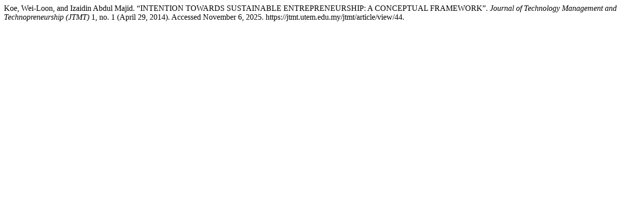

--- FILE ---
content_type: text/html; charset=UTF-8
request_url: https://jtmt.utem.edu.my/jtmt/citationstylelanguage/get/turabian-fullnote-bibliography?submissionId=44&publicationId=4
body_size: 91
content:
<div class="csl-bib-body">
  <div class="csl-entry">Koe, Wei-Loon, and Izaidin Abdul Majid. “INTENTION TOWARDS SUSTAINABLE ENTREPRENEURSHIP: A CONCEPTUAL FRAMEWORK”. <i>Journal of Technology Management and Technopreneurship (JTMT)</i> 1, no. 1 (April 29, 2014). Accessed November 6, 2025. https://jtmt.utem.edu.my/jtmt/article/view/44.</div>
</div>